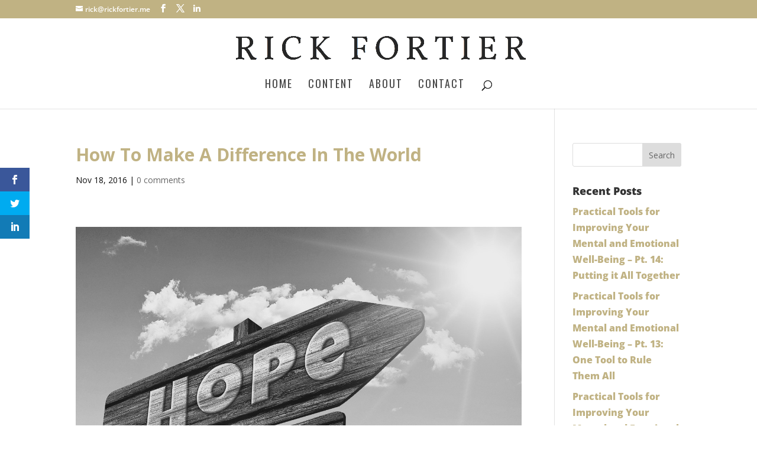

--- FILE ---
content_type: text/css
request_url: https://rickfortier.me/wp-content/themes/rick-fortier/style.css?ver=4.22.2
body_size: -165
content:
/* 
 Theme Name:     Rick Fortier
 Author:         Richard Aime Fortier
 Author URI:     https://rickfortier.me
 Template:       Divi
 Version:        1.2
 Description:   A Child Theme built using the elegantmarketplace.com Child theme maker
Developed by Andrew Palmer for Elegant Marketplace www.elegantmarketplace.com Free to use and duplicate as many times as you like
 Wordpress Version: 5.4.4
*/ 


/* ----------- PUT YOUR CUSTOM CSS BELOW THIS LINE -- DO NOT EDIT ABOVE THIS LINE --------------------------- */ 


